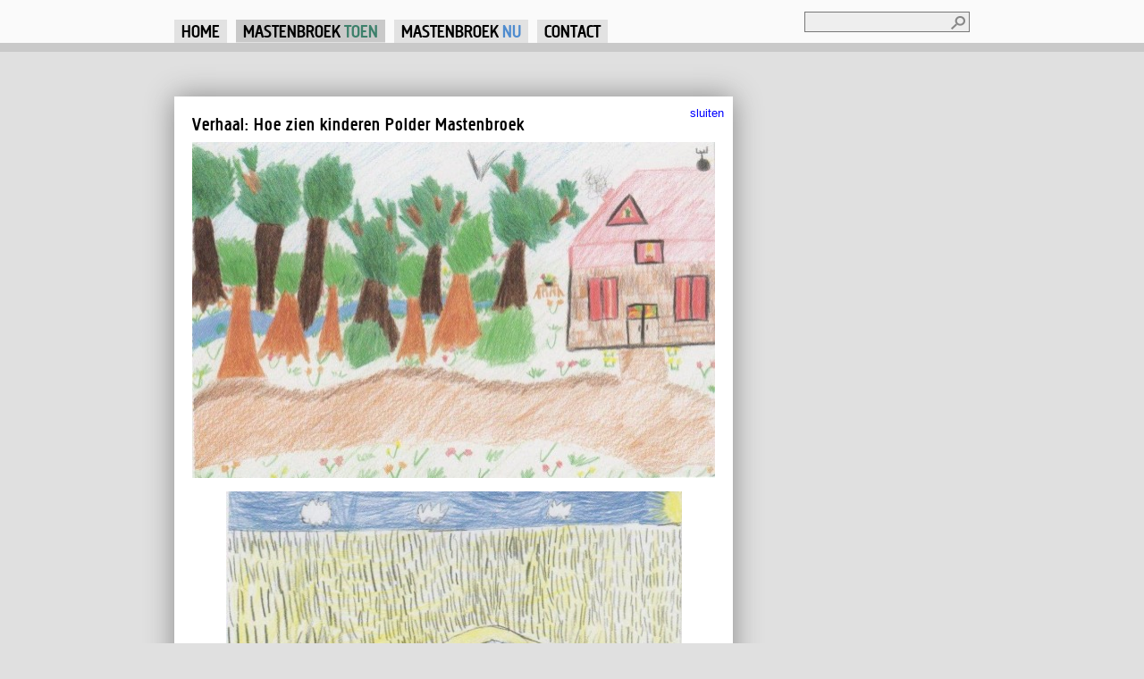

--- FILE ---
content_type: text/html; charset=utf-8
request_url: https://poldermastenbroek.nl/toen/verhaal/hoe-zien-kinderen-polder-mastenbroek
body_size: 4565
content:
<!DOCTYPE html PUBLIC "-//W3C//DTD XHTML+RDFa 1.0//EN"
  "http://www.w3.org/MarkUp/DTD/xhtml-rdfa-1.dtd">
<html xmlns="http://www.w3.org/1999/xhtml" xml:lang="nl" version="XHTML+RDFa 1.0" dir="ltr"
  xmlns:content="http://purl.org/rss/1.0/modules/content/"
  xmlns:dc="http://purl.org/dc/terms/"
  xmlns:foaf="http://xmlns.com/foaf/0.1/"
  xmlns:og="http://ogp.me/ns#"
  xmlns:rdfs="http://www.w3.org/2000/01/rdf-schema#"
  xmlns:sioc="http://rdfs.org/sioc/ns#"
  xmlns:sioct="http://rdfs.org/sioc/types#"
  xmlns:skos="http://www.w3.org/2004/02/skos/core#"
  xmlns:xsd="http://www.w3.org/2001/XMLSchema#">

<head profile="http://www.w3.org/1999/xhtml/vocab">
  <meta http-equiv="Content-Type" content="text/html; charset=utf-8" />
<link rel="shortcut icon" href="https://poldermastenbroek.nl/sites/default/files/favicon.ico" type="image/vnd.microsoft.icon" />
<meta name="keywords" content="Bewoners en erven, families &amp; bewoners, school" />
<meta name="generator" content="Drupal 7 (https://www.drupal.org)" />
<link rel="canonical" href="https://poldermastenbroek.nl/toen/verhaal/hoe-zien-kinderen-polder-mastenbroek" />
<link rel="shortlink" href="https://poldermastenbroek.nl/node/37" />
  <title>Hoe zien kinderen Polder Mastenbroek | Polder Mastenbroek</title>
  <link type="text/css" rel="stylesheet" href="https://poldermastenbroek.nl/sites/default/files/css/css_xE-rWrJf-fncB6ztZfd2huxqgxu4WO-qwma6Xer30m4.css" media="all" />
<link type="text/css" rel="stylesheet" href="https://poldermastenbroek.nl/sites/default/files/css/css_hYCLW089C9S9sP3ZYkuG6R-Q5ZHbEhblZBFjwZ_bE_I.css" media="all" />
<link type="text/css" rel="stylesheet" href="https://poldermastenbroek.nl/sites/default/files/css/css_PGbJgHCUCBf4dg7K9Kt8aAwsApndP4GZ9RuToPy3-Fk.css" media="all" />
<link type="text/css" rel="stylesheet" href="https://poldermastenbroek.nl/sites/default/files/css/css_1_NOzfM5DSz-L8AEZsTNW4lGnnaatnyMr3QH6l4dmVU.css" media="all" />
<link type="text/css" rel="stylesheet" href="https://poldermastenbroek.nl/sites/default/files/css/css_e0Oi8I1L8cGJ7KxcUbimLkO-ivlPDoZXuBZMWKAz5GY.css" media="print" />

<!--[if lte IE 7]>
<link type="text/css" rel="stylesheet" href="https://poldermastenbroek.nl/sites/default/files/css/css_sIsRwCKuAMZS6YJIMFqPXNCtZHxV56wN2ePifCvkLYc.css" media="all" />
<![endif]-->

<!--[if lte IE 6]>
<link type="text/css" rel="stylesheet" href="https://poldermastenbroek.nl/sites/default/files/css/css_lEdvpxW04suECCLWn6cLBqbvv8jt3-SKJc7WqG45ISY.css" media="all" />
<![endif]-->
  <script type="text/javascript" src="https://poldermastenbroek.nl/sites/default/files/js/js_yMSKTzBO0KmozyLwajzFOrrt_kto_9mtccAkb0rm7gc.js"></script>
<script type="text/javascript" src="https://poldermastenbroek.nl/sites/default/files/js/js_f_BpsloZtITWNBq8h8TQNh4SUGlZKD__yTkMLSN2_t8.js"></script>
<script type="text/javascript" src="https://poldermastenbroek.nl/sites/default/files/js/js_Y919761Bxn8xOGEZVjfDeGzAZwoFWer2xJVBumvUQi8.js"></script>
<script type="text/javascript">
<!--//--><![CDATA[//><!--
(function(i,s,o,g,r,a,m){i["GoogleAnalyticsObject"]=r;i[r]=i[r]||function(){(i[r].q=i[r].q||[]).push(arguments)},i[r].l=1*new Date();a=s.createElement(o),m=s.getElementsByTagName(o)[0];a.async=1;a.src=g;m.parentNode.insertBefore(a,m)})(window,document,"script","https://www.google-analytics.com/analytics.js","ga");ga("create", "UA-30739691-1", {"cookieDomain":"auto"});ga("send", "pageview");
//--><!]]>
</script>
<script type="text/javascript" src="https://poldermastenbroek.nl/sites/default/files/js/js_I6zwOekd7WpFezP_jjb2x0RUito9OIHeyr1Wd8PsrXw.js"></script>
<script type="text/javascript">
<!--//--><![CDATA[//><!--
jQuery.extend(Drupal.settings, {"basePath":"\/","pathPrefix":"","ajaxPageState":{"theme":"mastenbroek","theme_token":"KMVAjchtSdJFubu4UQfDQUwAoWa2hWuAZ5PAqmxtvwM","js":{"misc\/jquery.js":1,"misc\/jquery-extend-3.4.0.js":1,"misc\/jquery-html-prefilter-3.5.0-backport.js":1,"misc\/jquery.once.js":1,"misc\/drupal.js":1,"sites\/all\/modules\/spamspan\/spamspan.js":1,"public:\/\/languages\/nl_CM2n-6_FH1UFX8r--FPZoTKPv4UB8JqzNfFJMChFabE.js":1,"sites\/all\/libraries\/colorbox\/jquery.colorbox-min.js":1,"sites\/all\/modules\/colorbox\/js\/colorbox.js":1,"sites\/all\/modules\/google_analytics\/googleanalytics.js":1,"0":1,"sites\/all\/themes\/mastenbroek\/js\/script.js":1,"sites\/all\/themes\/mastenbroek\/js\/jquery.collapsible.min.js":1},"css":{"modules\/system\/system.base.css":1,"modules\/system\/system.menus.css":1,"modules\/system\/system.messages.css":1,"modules\/system\/system.theme.css":1,"modules\/field\/theme\/field.css":1,"modules\/node\/node.css":1,"modules\/search\/search.css":1,"modules\/user\/user.css":1,"sites\/all\/modules\/views\/css\/views.css":1,"sites\/all\/modules\/ctools\/css\/ctools.css":1,"sites\/all\/themes\/mastenbroek\/style.css":1,"sites\/all\/themes\/mastenbroek\/css\/html-reset.css":1,"sites\/all\/themes\/mastenbroek\/css\/wireframes.css":1,"sites\/all\/themes\/mastenbroek\/css\/layout-fixed.css":1,"sites\/all\/themes\/mastenbroek\/css\/page-backgrounds.css":1,"sites\/all\/themes\/mastenbroek\/css\/tabs.css":1,"sites\/all\/themes\/mastenbroek\/css\/pages.css":1,"sites\/all\/themes\/mastenbroek\/css\/blocks.css":1,"sites\/all\/themes\/mastenbroek\/css\/navigation.css":1,"sites\/all\/themes\/mastenbroek\/css\/views-styles.css":1,"sites\/all\/themes\/mastenbroek\/css\/nodes.css":1,"sites\/all\/themes\/mastenbroek\/css\/comments.css":1,"sites\/all\/themes\/mastenbroek\/css\/forms.css":1,"sites\/all\/themes\/mastenbroek\/css\/fields.css":1,"sites\/all\/themes\/mastenbroek\/cbtheme\/colorbox.css":1,"sites\/all\/themes\/mastenbroek\/css\/geolocation_googlemaps.css":1,"sites\/all\/themes\/mastenbroek\/css\/print.css":1,"sites\/all\/themes\/mastenbroek\/css\/ie7.css":1,"sites\/all\/themes\/mastenbroek\/css\/ie6.css":1}},"colorbox":{"transition":"fade","speed":"350","opacity":"0.85","slideshow":false,"slideshowAuto":true,"slideshowSpeed":"2500","slideshowStart":"start slideshow","slideshowStop":"stop slideshow","current":"{current} van {total}","previous":"\u00ab Vorige","next":"Volgende \u00bb","close":"Sluiten","overlayClose":true,"returnFocus":true,"maxWidth":"90%","maxHeight":"90%","initialWidth":"100px","initialHeight":"100px","fixed":true,"scrolling":true,"mobiledetect":true,"mobiledevicewidth":"480px","specificPagesDefaultValue":"admin*\nimagebrowser*\nimg_assist*\nimce*\nnode\/add\/*\nnode\/*\/edit\nprint\/*\nprintpdf\/*\nsystem\/ajax\nsystem\/ajax\/*"},"googleanalytics":{"trackOutbound":1,"trackMailto":1,"trackDownload":1,"trackDownloadExtensions":"7z|aac|arc|arj|asf|asx|avi|bin|csv|doc(x|m)?|dot(x|m)?|exe|flv|gif|gz|gzip|hqx|jar|jpe?g|js|mp(2|3|4|e?g)|mov(ie)?|msi|msp|pdf|phps|png|ppt(x|m)?|pot(x|m)?|pps(x|m)?|ppam|sld(x|m)?|thmx|qtm?|ra(m|r)?|sea|sit|tar|tgz|torrent|txt|wav|wma|wmv|wpd|xls(x|m|b)?|xlt(x|m)|xlam|xml|z|zip","trackColorbox":1},"urlIsAjaxTrusted":{"\/toen\/verhaal\/hoe-zien-kinderen-polder-mastenbroek":true}});
//--><!]]>
</script>
  <script type="text/javascript" src="/sites/all/libraries/selectivizr/selectivizr-min.js"></script>
<!--[if (gte IE 6)&(lte IE 8)]>
  <script type="text/javascript" src="/sites/all/libraries/selectivizr/selectivizr-min.js"></script>
  <LINK REL="StyleSheet" href="/sites/all/themes/mastenbroek/css/checkbox.css" type="text/css">
<![endif]-->
</head>
<body class="html not-front not-logged-in no-sidebars page-node page-node- page-node-37 node-type-verhaal section-toen" >
  <div id="skip-link">
    <a href="#main-menu" class="element-invisible element-focusable">Jump to Navigation</a>
  </div>
    
<div id="all-wrapper">

<div id="header-wrapper"><div id="header"><div class="section clearfix">

    
    
    
      <div class="region region-header">
    <div id="block-search-form" class="block block-search first odd">

      
  <div class="content">
    <form action="/toen/verhaal/hoe-zien-kinderen-polder-mastenbroek" method="post" id="search-block-form" accept-charset="UTF-8"><div><div class="container-inline">
      <h2 class="element-invisible">Zoekveld</h2>
    <div class="form-item form-type-textfield form-item-search-block-form">
  <label class="element-invisible" for="edit-search-block-form--2">Zoeken </label>
 <input title="Geef de woorden op waarnaar u wilt zoeken." type="text" id="edit-search-block-form--2" name="search_block_form" value="" size="15" maxlength="128" class="form-text" />
</div>
<div class="form-actions form-wrapper" id="edit-actions"><input type="submit" id="edit-submit" name="op" value="Zoeken" class="form-submit" /></div><input type="hidden" name="form_build_id" value="form-3vrIuW4sLfYq5LNsssnsp6TiwI7KZvrZZ0a8atiGzMI" />
<input type="hidden" name="form_id" value="search_block_form" />
</div>
</div></form>  </div>

</div><!-- /.block -->
<div id="block-block-6" class="block block-block last even">

      
  <div class="content">
    <ul class="menu">
<li><a href="/" ><span class="mastenbroek-color">Home</span></a></li>
<li><a href="/toen" class="toen-active"><span class="mastenbroek-color">Mastenbroek</span> <span class="toen-color">Toen</span></a></li>
<li><a href="/nu" class="nu-active"><span class="mastenbroek-color">Mastenbroek</span> <span class="nu-color">Nu</span></a></li>
<li><a href="/contact" class="contact-active">Contact</a></li>
<!-- <li><a href="/toelichting-help-mastenbroek" class="help-active">Help</a></li> -->
</ul>  </div>

</div><!-- /.block -->
  </div><!-- /.region -->

</div></div></div><!-- /.section, /#header -->

<div id="page-wrapper"><div id="page">

  <div id="main-wrapper"><div id="main" class="clearfix">
  
    <div id="title-balk">
          </div>
    
    <div id="content-tabs-wrapper">
          
    <div id="content" class="column"><div class="section">
                  <a id="main-content"></a>
      
     
      
                    <div class="region region-content">
    <div id="block-system-main" class="block block-system first last odd">

      
  <div class="content">
    <div id="node-37" class="node node-verhaal view-mode-full clearfix" about="/toen/verhaal/hoe-zien-kinderen-polder-mastenbroek" typeof="sioc:Item foaf:Document">

  <a id="verhalen-overlay-close" href="#" class="overlay-close">sluiten</a>

      <h1 class="title">Verhaal: Hoe zien kinderen Polder Mastenbroek</h1>
  <span property="dc:title" content="Hoe zien kinderen Polder Mastenbroek" class="rdf-meta element-hidden"></span>  
  
  
  <div class="content">
    
    <div class="field field-name-field-fotoafbeelding field-type-image field-label-hidden"><div class="field-items"><div class="field-item even"><a href="https://poldermastenbroek.nl/sites/default/files/styles/cb/public/foto_school_tekening_mastebroek1.jpg?itok=Hy37hu1I" title="" class="colorbox" data-colorbox-gallery="gallery-node-37-JTKX33EZt6o" data-cbox-img-attrs="{&quot;title&quot;: &quot;&quot;, &quot;alt&quot;: &quot;&quot;}"><img typeof="foaf:Image" src="https://poldermastenbroek.nl/sites/default/files/styles/pagina/public/foto_school_tekening_mastebroek1.jpg?itok=rJ5Voz-O" width="585" height="376" alt="" title="" /></a></div><div class="field-item odd"><a href="https://poldermastenbroek.nl/sites/default/files/styles/cb/public/school_kinderen_tekening_mastebroek2.jpg?itok=yOml6mle" title="" class="colorbox" data-colorbox-gallery="gallery-node-37-JTKX33EZt6o" data-cbox-img-attrs="{&quot;title&quot;: &quot;&quot;, &quot;alt&quot;: &quot;&quot;}"><img typeof="foaf:Image" src="https://poldermastenbroek.nl/sites/default/files/styles/pagina/public/school_kinderen_tekening_mastebroek2.jpg?itok=HP8RsUEo" width="510" height="400" alt="" title="" /></a></div><div class="field-item even"><a href="https://poldermastenbroek.nl/sites/default/files/styles/cb/public/tekening__school_mastenbroek.jpg?itok=2AnqgVoJ" title="" class="colorbox" data-colorbox-gallery="gallery-node-37-JTKX33EZt6o" data-cbox-img-attrs="{&quot;title&quot;: &quot;&quot;, &quot;alt&quot;: &quot;&quot;}"><img typeof="foaf:Image" src="https://poldermastenbroek.nl/sites/default/files/styles/pagina/public/tekening__school_mastenbroek.jpg?itok=hWjVK5aB" width="507" height="400" alt="" title="" /></a></div><div class="field-item odd"><a href="https://poldermastenbroek.nl/sites/default/files/styles/cb/public/tekening_school_mastenbroek.jpg?itok=ZNEJWHVa" title="" class="colorbox" data-colorbox-gallery="gallery-node-37-JTKX33EZt6o" data-cbox-img-attrs="{&quot;title&quot;: &quot;&quot;, &quot;alt&quot;: &quot;&quot;}"><img typeof="foaf:Image" src="https://poldermastenbroek.nl/sites/default/files/styles/pagina/public/tekening_school_mastenbroek.jpg?itok=evgMAy8q" width="585" height="308" alt="" title="" /></a></div></div></div>                
    <div class="meta">
          
      <div class="field field-name-field-bron field-type-text field-label-inline clearfix"><div class="field-label">Bron(nen):&nbsp;</div><div class="field-items"><div class="field-item even">Kinderen uit polder mastenbroek</div></div></div>          </div>
    
  </div>

</div><!-- /.node -->
  </div>

</div><!-- /.block -->
  </div><!-- /.region -->
          </div></div></div><!-- /.section, /#content, /#content-tabs-wrapper  -->

    
    
    
  </div></div><!-- /#main, /#main-wrapper -->

    <div class="region region-footer">
    <div id="block-block-7" class="block block-block first last odd">

      
  <div class="content">
    <p><a href="https://sssss.st/">a sssssst website</a></p>
  </div>

</div><!-- /.block -->
  </div><!-- /.region -->

</div></div><!-- /#page, /#page-wrapper -->


<div class="overlap"></div>

</div>

  <div class="region region-sponsoren">
    <div id="block-views-sponsoren-block-1" class="block block-views first last odd">

      
  <div class="content">
    <div class="view view-sponsoren view-id-sponsoren view-display-id-block_1 view-dom-id-3776d3f9d848f4f118fc0a46d6a20390">
        
  
  
      <div class="view-content">
      <table class="views-view-grid cols-6">
  
  <tbody>
          <tr  class="row-1 row-first row-last">
                  <td  class="col-1 col-first">
              
  <div class="views-field views-field-field-sponsor-link">        <div class="field-content"><a href="http://www.kampen.nl/" ><img typeof="foaf:Image" src="https://poldermastenbroek.nl/sites/default/files/styles/sponsoren/public/gemeente_kampen.jpeg?itok=GQXVx-gH" width="45" height="45" alt="" title="Gemeente Kampen" /></a></div>  </div>          </td>
                  <td  class="col-2">
              
  <div class="views-field views-field-field-sponsor-link">        <div class="field-content"><a href="http://www.nlijsseldelta.nl/" ><img typeof="foaf:Image" src="https://poldermastenbroek.nl/sites/default/files/styles/sponsoren/public/logo_nat_landsch_ijsseldelta.jpeg?itok=YCa0rVhf" width="130" height="27" alt="" title="Nationaal landschap IJsseldelta" /></a></div>  </div>          </td>
                  <td  class="col-3">
              
  <div class="views-field views-field-field-sponsor-link">        <div class="field-content"><a href="http://www.wgs.nl/" ><img typeof="foaf:Image" src="https://poldermastenbroek.nl/sites/default/files/styles/sponsoren/public/wgs.jpg?itok=VbJDve0z" width="106" height="45" alt="" title="Waterschap Groot Salland" /></a></div>  </div>          </td>
                  <td  class="col-4">
              
  <div class="views-field views-field-field-sponsor-link">        <div class="field-content"><a href="http://www.zwolle.nl/" ><img typeof="foaf:Image" src="https://poldermastenbroek.nl/sites/default/files/styles/sponsoren/public/zwolle-fc.jpg?itok=lOAExmaE" width="45" height="45" alt="" title="Gemeente Zwolle" /></a></div>  </div>          </td>
                  <td  class="col-5">
              
  <div class="views-field views-field-field-sponsor-link">        <div class="field-content"><a href="http://www.overijssel.nl/" ><img typeof="foaf:Image" src="https://poldermastenbroek.nl/sites/default/files/styles/sponsoren/public/prov-ov-logo-a4-fc_kopie.png?itok=Ss5pXqTO" width="130" height="43" alt="" title="Provincie Overijssel" /></a></div>  </div>          </td>
                  <td  class="col-6 col-last">
              
  <div class="views-field views-field-field-sponsor-link">        <div class="field-content"><a href="http://www.zwartewaterland.nl/" ><img typeof="foaf:Image" src="https://poldermastenbroek.nl/sites/default/files/styles/sponsoren/public/logo_zwartewaterland.png?itok=zVXVj-yP" width="130" height="39" alt="" title="Gemeente Zwartewaterland" /></a></div>  </div>          </td>
              </tr>
      </tbody>
</table>
    </div>
  
  
  
  
  
  
</div>  </div>

</div><!-- /.block -->
  </div><!-- /.region -->
  </body>
</html>


--- FILE ---
content_type: text/css
request_url: https://poldermastenbroek.nl/sites/default/files/css/css_1_NOzfM5DSz-L8AEZsTNW4lGnnaatnyMr3QH6l4dmVU.css
body_size: 8695
content:
@font-face{font-family:'CreightonPro-Medium';src:url(/sites/all/themes/mastenbroek/./fonts/21F974_0_0.eot);src:url(/sites/all/themes/mastenbroek/./fonts/21F974_0_0.eot?#iefix) format('embedded-opentype'),url(/sites/all/themes/mastenbroek/./fonts/21F974_0_0.woff) format('woff'),url(/sites/all/themes/mastenbroek/./fonts/21F974_0_0.ttf) format('truetype'),url(/sites/all/themes/mastenbroek/./fonts/21F974_0_0.svg#wf) format('svg');}html{-webkit-font-smoothing:antialiased;}#block-block-12{float:right;margin:10px 30px 0px !important;}html,body{height:100%;}body{font-family:"Arial",Helvetica,Sans-serif !important;font-size:14px !important;font-weight:300 !important;line-height:20px !important;color:#000 !important;background:#F0F0F0;}body.front{background:url(/sites/all/themes/mastenbroek/./images/background-front.png) center repeat-y #F0F0F0;}body.section-toen{background:#E0E0E0;}.region-footer{padding:40px 0 20px;display:block;clear:both;overflow:auto;}.clear{clear:both !important;}h1,h2,h3,h4,h5,h6,#site-name a{font-family:"CreightonPro-Medium",Arial Narrow,Helvetica,Arial,Sans-serif !important;font-weight:normal !important;color:#000;letter-spacing:1px;}.block{margin-bottom:20px !important;}.front #block-system-main{margin-bottom:0px !important;}a.feed-icon{display:none !important;}p{margin:10px 0 !important;font-family:"Arial",Helvetica,Sans-serif !important;font-size:12px !important;font-weight:400 !important;line-height:20px !important;color:#000 !important;}div.tabs{margin:0 !important;width:605px;}.form-textarea{font-size:13px;}.node-type-webform .node{width:615px;}ul,ol,li{list-style-image:none !important;}#block-block-6{padding-top:20px !important;}a,a:visited{color:blue;text-decoration:none;}a:hover{text-decoration:underline;}img.cropbox{top:0;left:0;}fieldset.filter-wrapper{display:none;}#block-block-7 p{line-height:14px !important;text-align:center !important;color:#555 !important;clear:both !important;}#block-block-7 a{color:#333;}.social-bottons{display:block !important;height:25px !important;width:100% !important;}.section-nu object,.section-nu iframe{max-width:500px !important;max-height:330px !important;}#block-block-11{padding:8px 8px 8px 15px;height:110px;margin-bottom:20px;background:rgb(255,243,119);}#block-block-11 .appreclameimg{float:right;width:110px;height:110px;}#block-block-11 .appreclametekst{float:left;width:300px;padding:8px 0 0 0;}#block-block-11 .appreclametekst h3{margin:0 0 10px !important;color:#000;font-size:28px;}#block-block-11 .appreclametekst p{font-family:"CreightonPro-Medium",Arial Narrow,Helvetica,Arial,Sans-serif !important;font-weight:normal !important;font-size:25px !important;line-height:32px !important;color:#333 !important;letter-spacing:1px;margin:15px 0 0 0 !important;}#block-block-11 .appreclametekst a{color:#333;text-decoration:none;}#block-block-11 .appreclametekst a:hover{color:#666;text-decoration:none;}.node-type-help .view-mode-full .field-name-body{width:430px;float:left;}.node-type-help .view-mode-full .field-name-field-help-image{width:400px;float:right;}.node-type-help .view-mode-full .field-name-field-help-image img{border:2px solid #aaa;background:#aaa;}.node-type-help .view-mode-full .field-name-field-help-image img:hover{border:2px solid #555;background:#555;}#header-wrapper{background:#fafafa;border-bottom:10px solid #C9C9C9;}#header{margin-left:auto;margin-right:auto;width:890px;background:#fafafa;padding:5px 0 0 0;}#header h1{font-size:40px;text-transform:none !important;}#header .node-homepage{width:500px;}#header .node-homepage p{font-size:16px !important;}#block-menu-menu-secondary ul.menu{margin:0;padding:0;}#block-menu-menu-secondary ul.menu li{margin:3px 20px 0;list-style:none;}#block-menu-menu-secondary ul.menu li a{color:#000;text-decoration:none;}#block-menu-menu-secondary ul.menu li a:hover{cursor:hand;text-decoration:underline;}.not-front #header,.not-front #header .region-header,.not-front #header .region-header .section{height:43px !important;}.front #content-left{float:left;width:410px;}.front #content-right{float:right;width:410px;}#block-views-homeknoppen-block-1{margin-bottom:50px !important;}.front #content-left .views-row,.front #content-right .views-row,#block-block-13{position:relative;width:410px;height:134px;}.view-v2-toen-uitgelicht .views-row,.view-v2-toen-uitgelicht .view-footer{position:relative;width:280px;height:180px;float:left;margin:0 8px;display:block;}#block-views-v2-toen-uitgelicht-block{height:180px !important;margin:20px 0;}#block-views-v2-toen-tekst-block{width:560px;margin:60px auto 60px !important;text-align:center;}#block-views-v2-toen-tekst-block h2{font-size:36px;margin:0 0 30px !important;}#block-views-v2-toen-tekst-block .content p{font-size:16px !important;line-height:22px !important;margin:16px 0 !important;}.front #main .views-field-nothing a,#block-block-13 a{width:410px;height:134px;position:absolute;left:0;top:0;overflow:hidden;}.front #main .views-field-nothing a:hover{text-decoration:none;box-shadow:0px 0px 10px #222;}.front #content-left .views-field-nothing a{background:rgba(61,128,106,0.8) !important;background:#3D806A;}.front #content-right .views-field-nothing a{background:rgba(79,141,207,0.8) !important;background:#4F8DCF;}#block-block-13 a:hover{text-decoration:none;}.front #main .views-field-nothing h3,#block-simplenews-6 h2,#block-block-13 h3,#block-views-v2-toen-uitgelicht-block .view-footer h3{font-size:36px;line-height:36px;color:#fff;margin:0;padding:10px 0 0 15px;}#block-views-v2-toen-uitgelicht-block .view-footer h3{width:180px;}.front #content-left .views-field-nothing h3,#block-block-13 h3{width:170px;}.front #content-right .views-field-nothing h3{width:260px;}#block-simplenews-6{width:410px;height:134px;}#block-simplenews-6 .content{padding:10px 15px 0;}#block-simplenews-6{background-image:url(/sites/all/themes/mastenbroek/images/nb-background.jpg);}#block-simplenews-6 label{font-size:16px !important;color:#888;top:4px;left:6px;}#block-simplenews-6 input#edit-mail{background:#fff;border:none;font-size:16px;width:260px;padding:4px 6px 6px;}#block-simplenews-6 input#edit-submit{background:#333;color:#fff;border:none;font-size:16px;width:100px;padding:4px 6px 6px;}#block-block-13{background-image:url(/sites/all/themes/mastenbroek/images/kaartbutton-background.jpg);}#block-simplenews-6:hover,#block-block-13:hover{box-shadow:0px 0px 10px #222;}#block-simplenews-6,#block-block-13{margin-bottom:50px !important;}#block-views-front-laatste-block .views-row,#block-views-front-laatste-block-1 .views-row,.view-v2-toen-search .views-row{position:relative;width:190px !important;height:160px !important;margin:0 0 40px 0;background:#aaa;}#block-views-front-laatste-block .views-row:hover,#block-views-front-laatste-block-1 .views-row:hover,.view-v2-toen-search .views-row:hover{box-shadow:0px 0px 10px #222;}#block-views-front-laatste-block .views-row-odd,#block-views-front-laatste-block-1 .views-row-odd,.view-v2-toen-search .views-row{float:left;}#block-views-front-laatste-block .views-row-even,#block-views-front-laatste-block-1 .views-row-even{float:right;}#block-views-front-laatste-block h3,#block-views-front-laatste-block-1 h3,.view-v2-toen-search .views-row h3{margin:0;}#block-views-front-laatste-block h3 a,#block-views-front-laatste-block-1 h3 a,.view-v2-toen-search .views-row h3 a{position:absolute;bottom:0;left:0;width:170px;padding:6px 10px 8px;color:#fff;font-size:18px;line-height:22px;}#block-views-front-laatste-block h3 a{background:rgba(79,141,207,0.8) !important;background:#4F8DCF;}#block-views-front-laatste-block-1 h3 a,.view-v2-toen-search .views-row h3 a{background:rgba(61,128,106,0.8) !important;background:#3D806A;}#block-views-front-laatste-block-1 .views-row.locatie h3 a,.view-v2-toen-search .views-row.locatie h3 a,.view-v2-toen-uitgelicht .views-row.locatie h3 a{background:rgba(246,71,36,0.8) !important;background:#F64724;}#block-views-front-laatste-block h3 a:hover,#block-views-front-laatste-block-1 h3 a:hover,.view-v2-toen-search .views-row h3 a:hover{text-decoration:none;}.view-v2-toen-search .views-row{margin:0 16px 40px;}.front h2.block-title{font-size:30px;margin:22px 0;}.view-v2-toen-uitgelicht .view-content h3 a{position:absolute;bottom:0;left:0;width:260px;padding:6px 10px 8px;color:#fff;font-size:20px;line-height:22px;}.view-v2-toen-uitgelicht .view-content h3{margin:0 !important;}.view-v2-toen-uitgelicht .views-row{overflow:hidden;}.view-v2-toen-uitgelicht .view-content a{background:rgba(61,128,106,0.8) !important;background:#3D806A;}.view-v2-toen-uitgelicht .view-content .views-row:hover,.view-v2-toen-uitgelicht .view-footer a:hover{box-shadow:0px 0px 10px #222;}.view-v2-toen-uitgelicht a:hover{text-decoration:none;}.view-v2-toen-uitgelicht .view-footer a{width:280px;height:180px;display:block;background-image:url(/sites/all/themes/mastenbroek/images/kaartbuttontoen-background.jpg);}.overlay-modal-background{background:rgba(255,255,255,0.8) !important;background:#eeeeee;}#overlay-container{padding:0 !important;margin:0 !important;}#verhalen-overlay #header-wrapper{display:none !important;}#verhalen-overlay-content{position:relative !important;}#verhalen-overlay-content #page-wrapper #content,.node-type-verhaal #content,.node-type-locatie #content{width:585px !important;padding:20px !important;margin:50px 132px 0;box-shadow:0px 0px 30px #888;}#verhalen-overlay-close{display:block;position:absolute;top:0;right:0;height:18px;width:50px;padding:10px;z-index:502;text-align:right;}#overlay-tabs{margin:20px 0 0 0;z-index:510;right:auto;left:50%;}#verhalen-overlay #content{background:#fff;border:1px solid #aaa;}.region-blockgroup-facetten{margin-bottom:100px !important;}.block-facetapi ul{margin:0 !important;padding:0 !important;}.block-facetapi li{list-style:none !important;margin:0 !important;padding:0 !important;}.block-facetapi{width:620px;margin:10px auto 60px !important;position:relative;}.block-facetapi h2{padding:10px 15px 12px;height:20px;cursor:pointer;text-align:center;background:rgba(61,128,106,1) !important;background:#3D806A;color:#fff;width:264px;font-size:22px;}.block-facetapi.odd h2{float:left;}.block-facetapi.even h2{float:right;}.block-facetapi h2:hover{box-shadow:0px 0px 10px #222;}.block-facetapi h2.active{background:#fff !important;color:#000;}.block-facetapi h2.active:hover{box-shadow:none;}.block-facetapi.odd .content{position:absolute;top:40px;width:264px;left:0;height:auto;background:#fff;padding:10px 15px;z-index:400;overflow:none;}.block-facetapi.even .content{position:absolute;top:40px;left:0;height:auto;width:590px;background:#fff;padding:10px 15px;z-index:400;overflow:auto;}.block-facetapi.odd li{width:100%;float:left;line-height:22px;}.block-facetapi.even li{width:33%;float:left;line-height:22px;}.block-facetapi a{color:#000;}.region-blockgroup-facetten{margin:60px 0 !important;clear:both;}.view-v2-toen-search{margin:0 1px !important;width:888px;}#block-current-search-mastenbroek-toen{display:block;width:856px;margin:0 auto 10px;overflow:auto;}#block-current-search-mastenbroek-toen ul{margin:0 !important;padding:0 !important;}#block-current-search-mastenbroek-toen li{margin:0 !important;padding:0 !important;list-style:none;float:right;margin-left:5px !important;}.current-search-item-text a{float:right;margin-left:10px !important;}.currentinfo{float:right;margin-left:5px !important;font-weight:bold;}.front #page ul.menu,#block-menu-menu-nu-menu ul.menu,#block-menu-menu-nu-toevoegen ul.menu,#block-menu-menu-toen-menu ul.menu{padding:0;margin:0;}.front #page ul.menu li,#block-menu-menu-nu-menu ul.menu li,#block-menu-menu-nu-toevoegen ul.menu li,#block-menu-menu-toen-menu ul.menu li{list-style:none;}.front #page ul.menu li a{width:390px;padding:6px 10px 9px;font-size:18px;letter-spacing:1px;font-family:"CreightonPro-Medium",Arial Narrow,Helvetica,Arial,Sans-serif !important;color:#fff;text-decoration:none;display:block;font-weight:normal;margin-bottom:5px;}.front #page ul.menu li a:hover,#block-menu-menu-nu-menu ul.menu li a:hover,#block-menu-menu-nu-toevoegen ul.menu li a:hover,#block-menu-menu-toen-menu ul.menu a:hover{cursor:hand;box-shadow:0px 0px 10px #222;}.front .region-content-right ul.menu li a{background:#4F8CCF;}#block-menu-menu-nu-menu ul.menu li a,#block-menu-menu-nu-toevoegen ul.menu li a{width:280px;padding:6px 10px 9px;font-size:18px;letter-spacing:1px;font-family:"CreightonPro-Medium",Arial Narrow,Helvetica,Arial,Sans-serif !important;color:#fff;text-decoration:none;display:block;font-weight:normal;margin-bottom:5px;background:#4F8CCF;}#block-menu-menu-nu-menu ul.menu li a.active,#block-menu-menu-nu-toevoegen ul.menu li a.active{color:#4F8CCF;background:#fff;}#block-menu-menu-nu-menu ul.menu li a.active:hover,#block-menu-menu-nu-toevoegen ul.menu li a.active:hover{cursor:hand;box-shadow:none;-moz-box-shadow:none;-webkit-box-shadow:none;}#block-menu-menu-nu-toevoegen{margin-top:20px;}#block-block-2,#block-block-3,#block-block-4{margin-bottom:5px !important;}h1{font-size:40px !important;text-transform:uppercase;margin:5px 0 !important;}#block-block-6 ul.menu a,#block-block-10 ul.menu a{font-size:21px;text-transform:uppercase;font-family:"CreightonPro-Medium",Arial Narrow,Helvetica,Arial,Sans-serif !important;padding:2px 8px 2px;background:#E2E2E2;border-bottom:2px solid #E2E2E2;color:#333;}#block-block-10{display:block;width:890px;padding:0 !important;}#block-block-6 ul.menu a.help-active,#block-block-10 ul.menu a.help-active{background:#FFF377 !important;}#block-block-6 ul.menu a:hover,#block-block-10 ul.menu a:hover,.section-nu a.nu-active,.section-toen a.toen-active,.page-node-26 a.contact-active,.page-taxonomy a.toen-active,.section-toelichting-help-mastenbroek a.help-active{cursor:hand;background:#C9C9C9 !important;border-bottom:2px solid #C9C9C9;}#block-block-6 ul.menu,#block-block-10 ul.menu{margin:0;padding:0;}#block-block-6 ul.menu li{float:left;margin:0 10px 0 0;padding:0;height:22px;}#block-block-10 ul.menu li{float:right;margin:0 0 0 10px;padding:0;height:22px;}#block-block-6,#block-block-10{margin:0 !important;padding:20px 0 0;height:23px !important;overflow:hidden;}h1 a,#block-block-6 ul.menu a,#block-block-10 ul.menu a{text-decoration:none !important;}h1 a .mastenbroek-color,#block-block-6 ul.menu a,#block-block-6 ul.menu a .mastenbroek-color{color:#000 !important;}h1 a .toen-color,#block-block-6 ul.menu a .toen-color{color:#3D806B;}h1 a .nu-color,#block-block-6 ul.menu a .nu-color{color:#4F8CCF;}#simplenews-block-form-6{height:26px;}#simplenews-block-form-6 .form-item{float:left;margin:0 !important;}#simplenews-block-form-6 .form-item input{width:280px;font-size:12px;}#simplenews-block-form-6 .form-item label{font-size:11px;height:12px;font-weight:normal;font-style:italic;line-height:22px;}#simplenews-block-form-6 input#edit-submit{width:100px;float:right;}.page-toen-kaart .region-content,.page-toen-kaart2 .region-content{position:absolute;top:58px;left:0;bottom:0;right:0;z-index:1;}#openlayers-container-openlayers-map #openlayers-map{height:100% !important;}html,body.page-toen-kaart,.page-toen-kaart #block-system-main,.page-toen-kaart #block-system-main .content,.view-v2-kaart,.view-v2-kaart .view-content,.page-toen-kaart .openlayers-views-map,.page-toen-kaart #openlayers-container-openlayers-map{height:100% !important;display:block;}body.page-toen-kaart,body.page-toen-kaart2{position:relative;}.page-toen-kaart #header-wrapper,.page-toen-kaart2 #header-wrapper{display:block;z-index:100;}.openlayers-popup a{text-decoration:none;font-family:sans-serif !important;font-size:14px;color:#fff;font-weight:bold;cursor:pointer;}.openlayers-popup a:hover{text-decoration:underline;}.openlayers-views-map circle{cursor:pointer;}#block-block-15{position:absolute;top:30px;right:30px;width:140px;padding:15px 20px 18px;background:#fff;border:8px solid #C9C9C9;z-index:800;}#block-block-15 p{margin:0 0 1em 0 !important;}#block-block-15 p.linkreturn{margin:1em 0 0 0 !important;}.node-type-verhaal #content,.node-type-locatie #content{padding:10px;background:#fff;position:relative;font-size:13px;}.node-type-verhaal #content h1.title,.node-type-locatie #content h1.title{margin:0 0 10px 0 !important;font-size:21px !important;line-height:1em;text-transform:none;}.node-type-verhaal .field-name-field-fotoafbeelding .field-item,.node-type-locatie .field-name-field-fotoafbeelding .field-item{width:585px;text-align:center;margin-bottom:10px;}.node-type-verhaal .field-name-field-trefwoorden .field-item,.node-type-verhaal .field-name-field-categorie .field-item,.node-type-verhaal .field-name-field-locatie-bij-dit-verhaal .field-item,.node-type-locatie .field-name-field-trefwoorden .field-item,.node-type-verhaal .field-name-field-categorie .field-item,.node-type-verhaal .field-name-field-locatie-bij-dit-verhaal .field-item{display:inline;margin-left:10px;}.node-type-verhaal .field-type-taxonomy-term-reference,.field-name-field-bron,.node-type-verhaal .field-name-field-locatie-bij-dit-verhaal,.node-type-locatie .field-type-taxonomy-term-reference,.node-type-locatie .field-name-field-locatie-bij-dit-verhaal{font-size:11px;margin:5px 0;line-height:14px;}.page-node-edit.node-type-verhaal .field-name-field-foto2,.page-node-edit.node-type-locatie .field-name-field-locatie-afbeelding{float:inherit !important;margin:0px !important;width:100% !important;}.node-type-verhaal .field-name-field-foto2,.node-type-locatie .field-name-field-locatie-afbeelding{float:right;margin-left:40px;margin-bottom:20px;width:140px;}.node-type-verhaal .page-node-edit .field-name-field-foto2{float:none;margin-left:0;}.node-type-verhaal .field-name-field-foto2 ol,.node-type-locatie .field-name-field-locatie-afbeelding ol{padding:0;margin:0;list-style-position:inside;list-style-type:decimal;}.node-type-verhaal .field-name-field-foto2 li,.node-type-locatie .field-name-field-locatie-afbeelding li{font-family:"CreightonPro-Medium",Arial Narrow,Helvetica,Arial,Sans-serif !important;font-size:14px;color:#fff;background:url(/sites/all/themes/mastenbroek/./images/toenthumbbg.png) left top no-repeat;padding:5px 5px 5px 13px !important;}.node-type-verhaal .field-name-field-foto2 li a,.node-type-locatie .field-name-field-locatie-afbeelding li a{width:100px;height:80px;margin:0 !important;}.node-type-verhaal .field-name-field-foto2 img,.node-type-locatie .field-name-field-locatie-afbeelding img{width:98px;height:78px;margin:0 !important;border:none !important;}.node-type-verhaal .field-name-body{display:block;}.node-type-verhaal .field-name-field-foto2 .field-item,.node-type-locatie .field-name-field-locatie-afbeelding .field-item{margin:5px 0;overflow:visible;height:80px;width:122px;background:url(/sites/all/themes/mastenbroek/./images/toenthumbbg2.png) right top no-repeat;}.node-type-verhaal .field-name-field-foto2 .field-item img,.node-type-locatie .field-name-field-locatie-afbeelding .field-item img{height:80px;float:right;}.node-type-verhaal .field-name-field-foto2 .field-item:hover,.node-type-locatie .field-name-field-locatie-afbeelding .field-item:hover{cursor:hand;background:url(/sites/all/themes/mastenbroek/./images/toenthumbbg2hover.png) right top no-repeat;}.node-type-verhaal .meta,.node-type-locatie .meta{border:none;background:#F0F0F0;padding:3px 10px;}.field-name-field-location,.field-name-field-verhalen-op-deze-locatie,.field-name-field-historie-pdf{display:block !important;width:100%;float:none;overflow:hidden;font-size:11px;}.field-name-field-historie-pdf img{display:none;}.field-name-field-location{margin-bottom:5px;}.field-name-field-location .field-item{padding-left:5px;}.field-name-field-bron .field-item{margin-bottom:5px;padding-left:5px;list-style:circle;}.node-type-verhaal #block-system-main{margin-bottom:0 !important;}#node_mastenbroek_toen_verhaal_full_group_meta{margin:20px 0 0;}.page-node-add #content .section,.page-node-edit #content .section{width:600px;background:#fff;padding:10px;}#verhaal-node-form #edit-body-und-0-format,.page-node-edit #edit-body-und-0-format,.page-node-add .field-edit-link,.page-node-edit .field-edit-link{display:none;}.page-node-add .form-item-field-trefwoorden-und .form-item,.page-node-edit .form-item-field-trefwoorden-und .form-item{width:33%;float:left;}.page-node-add .field-type-image,.page-node-add .field-type-video-embed-field,.page-node-add .field-type-image,.page-node-edit .field-type-image,.page-node-edit .field-type-video-embed-field,.page-node-edit .field-type-image{clear:both;padding-top:15px !important;}.field-widget-imagefield-crop-widget{width:600px !important;}.field-widget-imagefield-crop-widget fieldset,.field-widget-imagefield-crop-widget table{width:585px !important;}#edit-field-location .geolocation-map{height:300px !important;}.geolocation-address-geocode{background-color:#96BC44;color:#FFF;padding:2px 10px 3px 10px;cursor:pointer;margin:2px 0 0 4px;}.geolocation-address-geocode:hover{background-color:#999;}.geolocation-help,.geolocation-map{margin:1em 0;}.geolocation-lat-item,.geolocation-lng-item{float:left;margin-right:1em;}.geolocation-lat,.geolocation-lng{display:none;}.geolocation-lng-item label,.geolocation-lat-item label{display:inline;}.geolocation-lng .form-disabled input.form-text,.geolocation-lat .form-disabled input.form-text{background:transparent;border:0;outline:0;}.geolocation-address .form-type-textfield{float:left;}.geolocation-remove{float:none;}.geolocation-remove span{background-color:#CC0000;color:#FFF;padding:2px 10px 3px 10px;cursor:pointer;margin:2px 0 0 4px;}.geolocation-remove span:hover{background-color:#999;}#block-menu-menu-verhaal-toevoegen ul,#block-menu-menu-verhaal-toevoegen-2 ul{padding:0;margin:0;}#block-menu-menu-verhaal-toevoegen li,#block-menu-menu-verhaal-toevoegen-2 li{list-style:none;text-align:center;}#block-menu-menu-verhaal-toevoegen li a,#block-menu-menu-verhaal-toevoegen-2 li a{font-family:"CreightonPro-Medium",Arial Narrow,Helvetica,Arial,Sans-serif !important;font-size:21px;letter-spacing:1px;color:#fff;background:#3E6157;text-decoration:none;display:block;padding:6px 0 9px;-webkit-border-radius:10px;-moz-border-radius:10px;border-radius:10px;}#block-menu-menu-verhaal-toevoegen li a:hover,#block-menu-menu-verhaal-toevoegen-2 li a:hover{cursor:hand;box-shadow:0px 0px 10px #222;}#block-menu-menu-verhaal-toevoegen li a{width:215px;}#block-menu-menu-verhaal-toevoegen-2 li a{width:450px;}.section-nu .region-sidebar-first{float:left;width:300px;margin-left:0;margin-right:-300px;padding:0;}.section-nu.sidebar-first #content{width:520px;margin-left:370px;margin-right:-890px;}.section-nu .block{margin-bottom:0 !important;}.section-nu #block-menu-menu-nu-menu{margin-top:24px;}.section-nu #block-menu-menu-nu-toevoegen a{background:#587491 !important;-webkit-border-radius:10px;-moz-border-radius:10px;border-radius:10px;}.section-nu #block-menu-menu-nu-toevoegen a.active{background:#fff !important;}#webform-client-form-47{width:500px;}.section-nu h1{margin:15px 0 0 !important;line-height:1em;}.section-nu h3{margin:0 0 20px;font-size:21px;}#block-block-9{margin-top:30px !important;}#block-block-9 p{margin:20px 0 !important;}.section-nu.page-node #content{background:#fff;padding:10px;width:500px;}.section-nu #content-tabs-wrapper{height:24px;}.section-nu.page-node #content h1.title{margin:0 0 10px !important;font-size:21px !important;}.section-nu .tabs{width:510px;margin-left:370px;}.section-nu.page-node #block-menu-menu-nu-menu{margin-top:0;}#block-block-9{margin-top:20px;}.section-nu fieldset.field-group-fieldset{border:none;background:#F0F0F0;padding:3px 10px 5px;margin:20px 0 0 0 !important;}.section-nu.not-logged-in.page-node #content{margin-top:24px;}.view-nu-agenda-nieuws .views-row{margin-bottom:24px;overflow:auto;}.view-nu-agenda-nieuws h3{margin:0 0 5px;}.view-nu-agenda-nieuws h3 a{font-size:21px;color:#000;text-decoration:none;}.view-nu-agenda-nieuws .views-field-body,.view-nu-agenda-nieuws .views-field-nothing{background:#fff;padding:10px;font-size:12px;clear:right;}.view-nu-agenda-nieuws .body-images img{margin:10px 10px 0 0;}.view-nu-agenda-nieuws .views-field-created{background:#fff;padding:3px 9px;float:right;font-family:"CreightonPro-Medium",Arial Narrow,Helvetica,Arial,Sans-serif !important;font-size:14px;letter-spacing:1px;color:#555;}.view-nu-agenda-nieuws .body-images,.view-mode-full .field-name-field-nieuws-image{width:250px;float:left;line-height:1em;}.view-mastenbroek-in-beeld{margin-top:24px;}.view-mastenbroek-in-beeld .views-row{width:250px;height:175px;position:relative;margin-bottom:20px;background:#587491;}.view-mastenbroek-in-beeld .views-row-odd{float:left;}.view-mastenbroek-in-beeld .views-row-even{float:right;}.view-mastenbroek-in-beeld .views-row .views-field-created{position:absolute;bottom:10px;right:10px;padding:1px 5px;background:url(/sites/all/themes/mastenbroek/./images/opacity75.png) repeat;}.view-mastenbroek-in-beeld .views-row .views-field-title{position:absolute;top:10px;left:10px;padding:1px 5px 4px;background:url(/sites/all/themes/mastenbroek/./images/opacity75.png) repeat;max-width:230px;}.view-mastenbroek-in-beeld .views-row h3.views-field-title{font-size:16px !important;}.view-mastenbroek-in-beeld .views-row .views-field-title a{color:#000;text-decoration:none;}.view-mastenbroek-in-beeld .views-row:hover{cursor:hand;box-shadow:0px 0px 10px #222;}.view-mastenbroek-in-beeld .views-field-view-node{font-size:17px;line-height:21px;letter-spacing:1px;font-family:"CreightonPro-Medium",Arial Narrow,Helvetica,Arial,Sans-serif !important;text-align:center;position:absolute;top:45px;margin:0 20px;height:85px;overflow:hidden;}.view-mastenbroek-in-beeld .views-field-view-node a{color:#fff;text-decoration:none;}.view-typisch-mastenbroek{margin-top:24px;}.view-typisch-mastenbroek .views-row a{width:230px;height:230px;padding:10px;display:block;background:#fff;text-decoration:none;line-height:23px;margin-bottom:23px;}.view-typisch-mastenbroek .views-row h3{overflow:hidden;height:73px;margin:0;}.view-typisch-mastenbroek .views-row a:hover{cursor:hand;box-shadow:0px 0px 10px #222;}.view-typisch-mastenbroek .views-row-odd{float:left;}.view-typisch-mastenbroek .views-row-even{float:right;}.field-name-field-fotoalbum-images  .field-item a,.fotoalbum-images a{width:140px;height:100px;display:block;float:left;border:5px solid #bbb;margin:8px;}.field-name-field-fotoalbum-images  .field-item a:hover,.fotoalbum-images a:hover{border-color:#4F8CCF;}.field-name-field-artikel-title{font-size:16px;font-weight:bold;}.field-collection-item-field-artikel{margin:20px 0;}.field-name-field-artikel-text p{margin:0 0 15px !important;}.webform-client-form .form-item{margin:2px 0;}#all-wrapper{min-height:100%;height:auto !important;height:100%;margin:0 auto -70px;}.overlap{height:70px;}.region-sponsoren{height:50px;background:#fff;border-top:10px solid #C9C9C9;padding:5px 0;width:100%;}.page-node-edit .region-sponsoren{display:none;}.region-sponsoren #block-views-sponsoren-block,.region-sponsoren #block-views-sponsoren-block-1{height:50px;width:890px;margin:0 auto;padding:0;overflow:hidden;}.region-sponsoren .views-row{float:left;margin-right:20px;display:table-cell;height:50px;}.region-sponsoren table{width:890px;margin:0;padding:0;}.region-sponsoren td{vertical-align:middle;text-align:center;height:50px;padding:0 10px;width:148px;}#block-search-form,#block-menu-menu-secondary{float:right;margin:8px 0 12px !important;}#block-search-form,#search-form{position:relative;}#block-search-form input[type="text"],#search-form input[type="text"]{background:#eee;border:1px solid #777;color:#555;padding:0px 25px 1px 8px;position:relative;height:20px;width:150px;}#block-search-form input[type="text"]:focus,#search-form input[type="text"]:focus{background:#fff;}#block-search-form input[type="submit"],#search-form input[type="submit"]{position:absolute;left:162px;top:1px;background:url(/sites/all/themes/mastenbroek/./images/search.png) no-repeat 2px 2px;border:none;overflow:hidden !important;text-indent:-9999px !important;cursor:hand;width:18px;height:18px;z-index:100;margin:1px 4px 0 0;padding:0;}#search-form label{display:none;}
body{font-size:100%;}#skip-to-nav,#page{font-size:0.75em;line-height:1.5em;font-size:0.875em;line-height:1.5em;}body,caption,th,td,input,textarea,select,option,legend,fieldset{font-family:Verdana,Tahoma,"DejaVu Sans",sans-serif;}pre,code,kbd,samp,tt,var{font-family:"Courier New","DejaVu Sans Mono",monospace;}h1,h2,h3,h4,h5,h6,p,blockquote,pre,ul,ol,dl,hr,table,fieldset{margin:1.5em 0;}h1{font-size:2em;line-height:1.5em;margin:0.75em 0;}h2{font-size:1.5em;margin:1em 0;}h3{font-size:1.3em;margin:1.154em 0;}h4,h5,h6{font-size:1.1em;margin:1.364em 0;}p{}blockquote{margin-left:2em;margin-right:2em;}pre{font-size:1.1em;margin:1.364em 0;}hr{height:1px;border:1px solid #666;}address{}ul,ol{margin-left:0;padding-left:2em;}.item-list ul{margin:1.5em 0;padding:0 0 0 2em;}ul ul,ul ol,ol ol,ol ul,.item-list ul ul,.item-list ul ol,.item-list ol ol,.item-list ol ul{margin:0;}li{margin:0;padding:0;}.item-list ul li,ul.menu li,li.expanded,li.collapsed,li.leaf{margin:0;padding:0;}ul{list-style-type:disc;}ul ul{list-style-type:circle;}ul ul ul{list-style-type:square;}ul ul ul ul{list-style-type:circle;}ol{list-style-type:decimal;}ol ol{list-style-type:lower-alpha;}ol ol ol{list-style-type:decimal;}dl{}dt{margin:0;padding:0;}dd{margin:0 0 0 2em;padding:0;}table{border-collapse:collapse;}th{text-align:left;padding:0;border-bottom:none;}tbody{border-top:none;}thead{}tfoot{}caption{}colgroup{}col{}tr{}td{}form{margin:0;padding:0;}fieldset{padding:0.5em;}legend{}label{}input{}select{}optgroup{}option{}textarea{}button{}a:link{}a:visited{}a:hover,a:focus{}a:active{}img{border:0;}abbr,acronym{border-bottom:1px dotted #666;cursor:help;white-space:nowrap;}q{}cite{}strong,b{}em,i{}code,kbd,samp,tt,var{}del{}ins{}big{}small{}sub{}sup{}
.with-wireframes #header .section,.with-wireframes #content .section,.with-wireframes #navigation .section,.with-wireframes .region-sidebar-first .section,.with-wireframes .region-sidebar-second .section,.with-wireframes .region-footer,.with-wireframes .region-bottom{outline:1px solid #ccc;}
body{}#page-wrapper,.region-bottom{margin-left:auto;margin-right:auto;width:890px;}#page{}#header{}#header .section{}.region-header{}#main-wrapper{position:relative;}#main{}#content,.no-sidebars #content{float:left;width:890px;margin-left:0;margin-right:-890px;padding:0;}.sidebar-first #content{width:605px;margin-left:215px;margin-right:-890px;}.sidebar-second #content{width:585px;margin-left:0;margin-right:-605px;}.two-sidebars #content{width:560px;margin-left:215px;margin-right:-605px;}#content .section{margin:0;padding:0;}#navigation{float:left;width:100%;margin-left:0;margin-right:-100%;padding:0;height:3em;}.with-navigation #content,.with-navigation .region-sidebar-first,.with-navigation .region-sidebar-second{margin-top:3em;}#navigation .section{}.region-sidebar-first{float:left;width:215px;margin-left:0;margin-right:-215px;padding:0;}.region-sidebar-first .section{margin:0;padding:0;}.region-sidebar-second{float:left;width:215px;margin-left:675px;margin-right:-890px;padding:0;}.region-sidebar-second .section{margin:0;padding:0;}.region-footer{}.region-bottom{}#header,#content,#navigation,.region-sidebar-first,.region-sidebar-second,.region-footer,.region-bottom{overflow:visible;word-wrap:break-word;}
body{}#page-wrapper{}#page{}#header{}#header .section{}#main-wrapper{}#main{}.region-footer{}
div.tabs{margin:0 0 5px 0;}ul.primary{margin:0;padding:0 0 0 10px;border-width:0;list-style:none;white-space:nowrap;line-height:normal;background:url(/sites/all/themes/mastenbroek/images/tab-bar.png) repeat-x left bottom;}ul.primary li{float:left;margin:0;padding:0;}ul.primary li a{display:block;height:24px;margin:0;padding:0 0 0 5px;border-width:0;font-weight:bold;text-decoration:none;color:#777;background-color:transparent;background:url(/sites/all/themes/mastenbroek/images/tab-left.png) no-repeat left -38px;}ul.primary li a .tab{display:block;height:20px;margin:0;padding:4px 13px 0 6px;border-width:0;line-height:20px;background:url(/sites/all/themes/mastenbroek/images/tab-right.png) no-repeat right -38px;}ul.primary li a:hover,ul.primary li a:focus{border-width:0;background-color:transparent;background:url(/sites/all/themes/mastenbroek/images/tab-left.png) no-repeat left -76px;}ul.primary li a:hover .tab,ul.primary li a:focus .tab{background:url(/sites/all/themes/mastenbroek/images/tab-right.png) no-repeat right -76px;}ul.primary li.active a,ul.primary li.active a:hover,ul.primary li.active a:focus{border-width:0;color:#000;background-color:transparent;background:url(/sites/all/themes/mastenbroek/images/tab-left.png) no-repeat left 0;}ul.primary li.active a .tab,ul.primary li.active a:hover .tab,ul.primary li.active a:focus .tab{background:url(/sites/all/themes/mastenbroek/images/tab-right.png) no-repeat right 0;}ul.secondary{margin:0;padding:0 0 0 5px;border-bottom:1px solid #c0c0c0;list-style:none;white-space:nowrap;background:url(/sites/all/themes/mastenbroek/images/tab-secondary-bg.png) repeat-x left bottom;}ul.secondary li{float:left;margin:0 5px 0 0;padding:5px 0;border-right:none;}ul.secondary a{display:block;height:24px;margin:0;padding:0;border:1px solid #c0c0c0;text-decoration:none;color:#777;background:url(/sites/all/themes/mastenbroek/images/tab-secondary.png) repeat-x left -56px;}ul.secondary a .tab{display:block;height:18px;margin:0;padding:3px 8px;line-height:18px;}ul.secondary a:hover,ul.secondary a:focus{background:url(/sites/all/themes/mastenbroek/images/tab-secondary.png) repeat-x left bottom;}ul.secondary a.active,ul.secondary a.active:hover,ul.secondary a.active:focus{border:1px solid #c0c0c0;color:#000;background:url(/sites/all/themes/mastenbroek/images/tab-secondary.png) repeat-x left top;}
body{margin:0;padding:0;}#page-wrapper{}#page{}#skip-link a,#skip-link a:visited{display:block;width:100%;padding:2px 0 3px 0;text-align:center;background-color:#666;color:#fff;}#header{}#header .section{}#logo{float:left;margin:0;padding:0;}#logo img{vertical-align:bottom;}#name-and-slogan{float:left;}h1#site-name,div#site-name{margin:0;font-size:2em;line-height:1.5em;}#site-name a:link,#site-name a:visited{color:#000;text-decoration:none;}#site-name a:hover,#site-name a:focus{text-decoration:underline;}#site-slogan{}.region-header{clear:both;}#main-wrapper{}#main{}#content{}#content .section{}.region-highlighted{}.breadcrumb{padding-bottom:0;}h1.title,h2.node-title,h2.block-title,h2.title,h2.comment-form,h3.title{margin:0;}tr.even{}tr.odd{}div.messages{margin:1.5em 0;}div.messages ul{margin-top:0;margin-bottom:0;}div.status{}div.warning,tr.warning{}div.error,tr.error{}.error{}.warning{}div.tabs{}.region-help{}.more-help-link{}.region-content{}ul.links{}ul.links.inline{display:block;}ul.links li{padding:0 1em 0 0;}.item-list .pager{padding:0;}.item-list .pager li{padding:0 0.5em;}.feed-icon{}.more-link{}.region-sidebar-first{}.region-sidebar-first .section{}.region-sidebar-second{}.region-sidebar-second .section{}.region-footer{}.region-bottom{}
.block{margin-bottom:1.5em;}.block.first{}.block.last{}.block.odd{}.block.even{}h2.block-title{}.block .content{}#block-aggregator-category-1{}#block-aggregator-feed-1{}#block-block-1{}#block-blog-recent{}#block-book-navigation{}#block-comment-recent{}#block-forum-active{}#block-forum-new{}#block-locale-language{}#block-menu-menu-NAME{}#block-node-recent{}#block-node-syndicate{}#block-poll-recent{}#block-profile-author-information{}#block-search-form{}#block-shortcut-shortcuts{}#block-statistics-popular{}#block-system-main-menu{}#block-system-management{}#block-system-navigation{}#block-system-user-menu{}#block-system-help{}#block-system-main{}#block-system-powered-by{}#block-user-login{}#block-user-new{}#block-user-online{}
li a.active{color:#000;}#navigation{}#navigation ul.links,#navigation .content ul{margin:0;padding:0;text-align:left;}#navigation ul.links li,#navigation .content li{float:left;padding:0 10px 0 0;}.region-navigation{}#main-menu{}#secondary-menu{float:right;}.block-menu{}.block-menu-block{}

.node{}.preview .node{}.node-promoted{}.node-sticky{}.node-unpublished{}.node-unpublished div.unpublished,.comment-unpublished div.unpublished{height:0;overflow:visible;color:#d8d8d8;font-size:75px;line-height:1;font-family:Impact,"Arial Narrow",Helvetica,sans-serif;font-weight:bold;text-transform:uppercase;text-align:center;word-wrap:break-word;}.node-by-viewer{}.node-teaser{}.node-page{}.node-article{}h2.node-title{}.node .user-picture{}.node .submitted{}.node .content{}.node ul.links{}
#comments{margin:1.5em 0;}#comments h2.title{}#comments h2.comment-form{}.comment{}.comment-preview{background-color:#ffffea;}.comment.new{}.comment.first{}.comment.last{}.comment.odd{}.comment.even{}.comment-unpublished{}.comment-unpublished div.unpublished{}.comment-by-anonymous{}.comment-by-node-author{}.comment-by-viewer{}h3.comment-title{}.new{color:#c00;}.comment .user-picture{}.comment .submitted{}.comment .content{}.comment .user-signature{}.comment ul.links{}.indented{}
.form-item{margin:1.5em 0;}.form-item input.error,.form-item textarea.error,.form-item select.error{border:1px solid #c00;}.form-item label{display:block;font-weight:bold;}.form-item label.option{display:inline;font-weight:normal;}.form-required{color:#c00;}.form-item .description{font-size:0.85em;}.form-checkboxes .form-item,.form-radios .form-item{margin:0;}.form-submit{}.container-inline div,.container-inline label{display:inline;}.tips{}.password-parent,.confirm-parent{margin:0;}#block-search-form{}#user-login-form{text-align:left;}#user-login-form ul{margin-bottom:0;}html.js #user-login-form li.openid-link,#user-login-form li.openid-link{margin-top:1.5em;margin-left:-20px;}#user-login-form li.user-link{margin-top:1.5em;}#user-login ul{margin:1.5em 0;}form th{text-align:left;padding-right:1em;border-bottom:3px solid #ccc;}form tbody{border-top:1px solid #ccc;}form tr.even{background-color:#fff;}form table .item-list ul{margin:0;}
.field{}.field-type-text{}.field-type-text-long{}.field-type-text-with-summary{}.field-type-image{}.field-type-file{}.field-type-taxonomy-term-reference{}.field-type-number-integer{}.field-type-number-decimal{}.field-type-number-float{}.field-type-list-text{}.field-type-list-boolean{}.field-type-list-integer{}.field-type-list-float{}.field-type-datetime{}.field-type-node-reference{}.field-type-user-reference{}.field-name-body{}.field-name-field-image{}.field-name-field-tags{}.field-name-field-FIELDNAME{}
#colorbox,#cboxOverlay,#cboxWrapper{position:absolute;top:0;left:0;z-index:99999;overflow:hidden;}#cboxOverlay{position:fixed;width:100%;height:100%;}#cboxMiddleLeft,#cboxBottomLeft{clear:left;}#cboxContent{position:relative;}#cboxLoadedContent{overflow:auto;}#cboxTitle{margin:0;}#cboxLoadingOverlay,#cboxLoadingGraphic{position:absolute;top:0;left:0;width:100%;height:100%;}#cboxPrevious,#cboxNext,#cboxClose,#cboxSlideshow{cursor:pointer;}.cboxPhoto{float:left;margin:auto;border:0;display:block;padding:0;}.cboxIframe{width:100%;height:100%;display:block;border:0;}#cboxOverlay{background:#fff;}#colorbox{font-size:12px;}#cboxTopLeft{width:25px;height:25px;background:url(/sites/all/themes/mastenbroek/cbtheme/images/border1.png) no-repeat 0 0;}#cboxTopCenter{height:25px;background:url(/sites/all/themes/mastenbroek/cbtheme/images/border1.png) repeat-x 0 -50px;}#cboxTopRight{width:25px;height:25px;background:url(/sites/all/themes/mastenbroek/cbtheme/images/border1.png) no-repeat -25px 0;}#cboxBottomLeft{width:25px;height:25px;background:url(/sites/all/themes/mastenbroek/cbtheme/images/border1.png) no-repeat 0 -25px;}#cboxBottomCenter{height:25px;background:url(/sites/all/themes/mastenbroek/cbtheme/images/border1.png) repeat-x 0 -75px;}#cboxBottomRight{width:25px;height:25px;background:url(/sites/all/themes/mastenbroek/cbtheme/images/border1.png) no-repeat -25px -25px;}#cboxMiddleLeft{width:25px;background:url(/sites/all/themes/mastenbroek/cbtheme/images/border2.png) repeat-y 0 0;}#cboxMiddleRight{width:25px;background:url(/sites/all/themes/mastenbroek/cbtheme/images/border2.png) repeat-y -25px 0;}#cboxContent{background:#fff;overflow:hidden;}.cboxIframe{background:#fff;}#cboxError{padding:50px;border:1px solid #ccc;}#cboxLoadedContent{margin-bottom:20px;}#cboxTitle{position:absolute;bottom:0;left:0;padding-top:3px;padding-right:11%;text-align:left;width:90%;color:#000;background:#fff;}#cboxCurrent{position:absolute;bottom:0;right:120px;color:#555;display:none !important;}#cboxSlideshow,#cboxPrevious,#cboxNext,#cboxClose{text-indent:-9999px;width:20px;height:20px;position:absolute;bottom:0;background:url(/sites/all/themes/mastenbroek/cbtheme/images/controls.png) 0 0 no-repeat;}#cboxPrevious{background-position:0 0;right:44px;}#cboxPrevious:hover{background-position:0 -25px;}#cboxNext{background-position:-25px 0;right:22px;}#cboxLoadingOverlay{background:#FFF;}#cboxClose{background-position:-50px 0;right:0;}#cboxNext:hover{background-position:-25px -25px;}#cboxClose:hover{background-position:-50px -25px;}#cboxLoadingGraphic{background:url(/sites/all/themes/mastenbroek/cbtheme/images/loading.gif) no-repeat center center;}.cboxSlideshow_on #cboxPrevious,.cboxSlideshow_off #cboxPrevious{right:66px;}.cboxSlideshow_on #cboxSlideshow{background-position:-75px -25px;right:44px;}.cboxSlideshow_on #cboxSlideshow.hover{background-position:-100px -25px;}.cboxSlideshow_off #cboxSlideshow{background-position:-100px 0;right:44px;}.cboxSlideshow_off #cboxSlideshow.hover{background-position:-75px -25px;}.cboxIE #cboxTopLeft,.cboxIE #cboxTopCenter,.cboxIE #cboxTopRight,.cboxIE #cboxBottomLeft,.cboxIE #cboxBottomCenter,.cboxIE #cboxBottomRight,.cboxIE #cboxMiddleLeft,.cboxIE #cboxMiddleRight{filter:progid:DXImageTransform.Microsoft.gradient(startColorstr=#00FFFFFF,endColorstr=#00FFFFFF);}.cboxIE6 #cboxTopLeft{background:url(/sites/all/themes/mastenbroek/cbtheme/images/ie6/borderTopLeft.png);}.cboxIE6 #cboxTopCenter{background:url(/sites/all/themes/mastenbroek/cbtheme/images/ie6/borderTopCenter.png);}.cboxIE6 #cboxTopRight{background:url(/sites/all/themes/mastenbroek/cbtheme/images/ie6/borderTopRight.png);}.cboxIE6 #cboxBottomLeft{background:url(/sites/all/themes/mastenbroek/cbtheme/images/ie6/borderBottomLeft.png);}.cboxIE6 #cboxBottomCenter{background:url(/sites/all/themes/mastenbroek/cbtheme/images/ie6/borderBottomCenter.png);}.cboxIE6 #cboxBottomRight{background:url(/sites/all/themes/mastenbroek/cbtheme/images/ie6/borderBottomRight.png);}.cboxIE6 #cboxMiddleLeft{background:url(/sites/all/themes/mastenbroek/cbtheme/images/ie6/borderMiddleLeft.png);}.cboxIE6 #cboxMiddleRight{background:url(/sites/all/themes/mastenbroek/cbtheme/images/ie6/borderMiddleRight.png);}.cboxIE6 #cboxTopLeft,.cboxIE6 #cboxTopCenter,.cboxIE6 #cboxTopRight,.cboxIE6 #cboxBottomLeft,.cboxIE6 #cboxBottomCenter,.cboxIE6 #cboxBottomRight,.cboxIE6 #cboxMiddleLeft,.cboxIE6 #cboxMiddleRight{_behavior:expression(this.src = this.src ? this.src :this.currentStyle.backgroundImage.split(")[1],this.style.background = "none",this.style.filter = "progid:DXImageTransform.Microsoft.AlphaImageLoader(src=" + this.src + ",sizingMethod='scale')");}
.geolocation-address-geocode{background-color:#96BC44;color:#FFF;padding:2px 10px 3px 10px;cursor:pointer;margin:2px 0 0 4px;}.geolocation-client-location{color:blue;}.field-widget-geolocation-googlemap{}.geolocation-address-geocode:hover{background-color:#999;}.geolocation-client-location:hover{text-decoration:underline;}.geolocation-help,.geolocation-map{margin:0 0 1em 0;max-width:600px;}.geolocation-lat-item,.geolocation-lng-item{float:left;margin-right:1em;}.geolocation-lat,.geolocation-lng{display:none;}.geolocation-lng-item label,.geolocation-lat-item label{display:inline;}.geolocation-lng .form-disabled input.form-text,.geolocation-lat .form-disabled input.form-text{background:transparent;border:0;outline:0;}.geolocation-address .form-type-textfield{float:left;margin:0 !important;}.geolocation-remove{clear:both;}.geolocation-remove span{background-color:#CC0000;color:#FFF;padding:2px 10px 3px 10px;cursor:pointer;margin:2px 0 0 4px;}.geolocation-remove span:hover{background-color:#999;}


--- FILE ---
content_type: text/javascript
request_url: https://poldermastenbroek.nl/sites/default/files/js/js_I6zwOekd7WpFezP_jjb2x0RUito9OIHeyr1Wd8PsrXw.js
body_size: 1471
content:
(function ($) {

  $(document).ready(function() {
    
    var categorieenblok = $('#block-facetapi-sspvn3pwpcgcgsife3xysigh4ap2tksw .content'),
    categorieenknop = $('#block-facetapi-sspvn3pwpcgcgsife3xysigh4ap2tksw h2'),
    trefwoordenblok = $('#block-facetapi-s3ui0pgq0a0sznq1qkv6ztsda9wcyr6o .content'),
    trefwoordenknop = $('#block-facetapi-s3ui0pgq0a0sznq1qkv6ztsda9wcyr6o h2'),
    container = $('.block-facetapi .content'),
    headers = $('.block-facetapi h2'),
    mouse_is_inside = false;
    
    categorieenblok.hide();
    trefwoordenblok.hide();

    container.hover(function(){ 
        mouse_is_inside=true; 
    }, function(){ 
        mouse_is_inside=false; 
    });

    $('body').mouseup(function(){ 
      if(! mouse_is_inside) {
        container.hide();
        if(! mouse_is_inside) headers.removeClass('active');
      
        categorieenknop.click(function() {
          $(this).toggleClass('active');
          categorieenblok.fadeToggle(0);
          if (trefwoordenknop.hasClass('active')) {
            trefwoordenknop.removeClass('active');
            trefwoordenblok.hide();
          }
        });
        
        trefwoordenknop.click(function() {
          $(this).toggleClass('active');
          trefwoordenblok.fadeToggle(0);
          if (trefwoordenknop.hasClass('active')) {
            categorieenknop.removeClass('active');
            categorieenblok.hide();
          }
        });
      
      }
        
    });
    
  });

}(jQuery));;
/**
 * Collapsible, jQuery Plugin
 * 
 * This plugin enables the management of 
 * collapsibles on the page with cookie support.
 * 
 * Copyright (c) 2010 John Snyder (snyderplace.com)
 * @license http://www.snyderplace.com/collapsible/license.txt New BSD
 * @version 1.1
 */
(function($){$.fn.collapsible=function(cmd,arg){if(typeof cmd=='string'){return $.fn.collapsible.dispatcher[cmd](this,arg);}return $.fn.collapsible.dispatcher['_create'](this,cmd);};$.fn.collapsible.dispatcher={_create:function(obj,arg){createCollapsible(obj,arg);},toggle:function(obj){toggle(obj,loadOpts(obj));return obj;},open:function(obj){open(obj,loadOpts(obj));return obj;},close:function(obj){close(obj,loadOpts(obj));return obj;},collapsed:function(obj){return collapsed(obj,loadOpts(obj));}};function createCollapsible(obj,options){var opts=$.extend({},$.fn.collapsible.defaults,options);var opened=new Array();obj.each(function(){var $this=$(this);saveOpts($this,opts);if(opts.bind=='mouseenter'){$this.bind('mouseenter',function(e){e.preventDefault();toggle($this,opts);});}if(opts.bind=='mouseover'){$this.bind('mouseover',function(e){e.preventDefault();toggle($this,opts);});}if(opts.bind=='click'){$this.bind('click',function(e){e.preventDefault();toggle($this,opts);});}if(opts.bind=='dblclick'){$this.bind('dblclick',function(e){e.preventDefault();toggle($this,opts);});}id=$this.attr('id');if(!useCookies(opts)){dOpenIndex=inDefaultOpen(id,opts);if(dOpenIndex===false){$this.addClass(opts.cssClose);$this.next().hide();}else{$this.addClass(opts.cssOpen);$this.next().show();opened.push(id);}}else{if(issetCookie(opts)){cookieIndex=inCookie(id,opts);if(cookieIndex===false){$this.addClass(opts.cssClose);$this.next().hide();}else{$this.addClass(opts.cssOpen);$this.next().show();opened.push(id);}}else{dOpenIndex=inDefaultOpen(id,opts);if(dOpenIndex===false){$this.addClass(opts.cssClose);$this.next().hide();}else{$this.addClass(opts.cssOpen);$this.next().show();opened.push(id);}}}});if(opened.length>0&&useCookies(opts)){setCookie(opened.toString(),opts);}else{setCookie('',opts);}return obj;};function loadOpts($this){return $this.data('collapsible-opts');}function saveOpts($this,opts){return $this.data('collapsible-opts',opts);}function collapsed($this,opts){return $this.hasClass(opts.cssClose);}function close($this,opts){$this.addClass(opts.cssClose).removeClass(opts.cssOpen);opts.animateOpen($this,opts);if(useCookies(opts)){id=$this.attr('id');unsetCookieId(id,opts);}}function open($this,opts){$this.removeClass(opts.cssClose).addClass(opts.cssOpen);opts.animateClose($this,opts);if(useCookies(opts)){id=$this.attr('id');appendCookie(id,opts);}}function toggle($this,opts){if(collapsed($this,opts)){open($this,opts);}else{close($this,opts);}return false;}function useCookies(opts){if(!$.cookie||opts.cookieName==''){return false;}return true;}function appendCookie(value,opts){if(!useCookies(opts)){return false;}if(!issetCookie(opts)){setCookie(value,opts);return true;}if(inCookie(value,opts)){return true;}cookie=$.cookie(opts.cookieName);cookie=unescape(cookie);cookieArray=cookie.split(',');cookieArray.push(value);setCookie(cookieArray.toString(),opts);return true;}function unsetCookieId(value,opts){if(!useCookies(opts)){return false;}if(!issetCookie(opts)){return true;}cookieIndex=inCookie(value,opts);if(cookieIndex===false){return true;}cookie=$.cookie(opts.cookieName);cookie=unescape(cookie);cookieArray=cookie.split(',');cookieArray.splice(cookieIndex,1);setCookie(cookieArray.toString(),opts);}function setCookie(value,opts){if(!useCookies(opts)){return false;}$.cookie(opts.cookieName,value,opts.cookieOptions);}function inCookie(value,opts){if(!useCookies(opts)){return false;}if(!issetCookie(opts)){return false;}cookie=unescape($.cookie(opts.cookieName));cookieArray=cookie.split(',');cookieIndex=$.inArray(value,cookieArray);if(cookieIndex==-1){return false;}return cookieIndex;}function issetCookie(opts){if(!useCookies(opts)){return false;}if($.cookie(opts.cookieName)==null){return false;}return true;}function inDefaultOpen(id,opts){defaultOpen=getDefaultOpen(opts);index=$.inArray(id,defaultOpen);if(index==-1){return false;}return index;}function getDefaultOpen(opts){defaultOpen=new Array();if(opts.defaultOpen!=''){defaultOpen=opts.defaultOpen.split(',');}return defaultOpen;}$.fn.collapsible.defaults={cssClose:'collapse-close',cssOpen:'collapse-open',cookieName:'collapsible',cookieOptions:{path:'/',expires:7,domain:'',secure:''},defaultOpen:'',speed:'slow',bind:'click',animateOpen:function(elem,opts){elem.next().slideUp(opts.speed);},animateClose:function(elem,opts){elem.next().slideDown(opts.speed);}};})(jQuery);;
